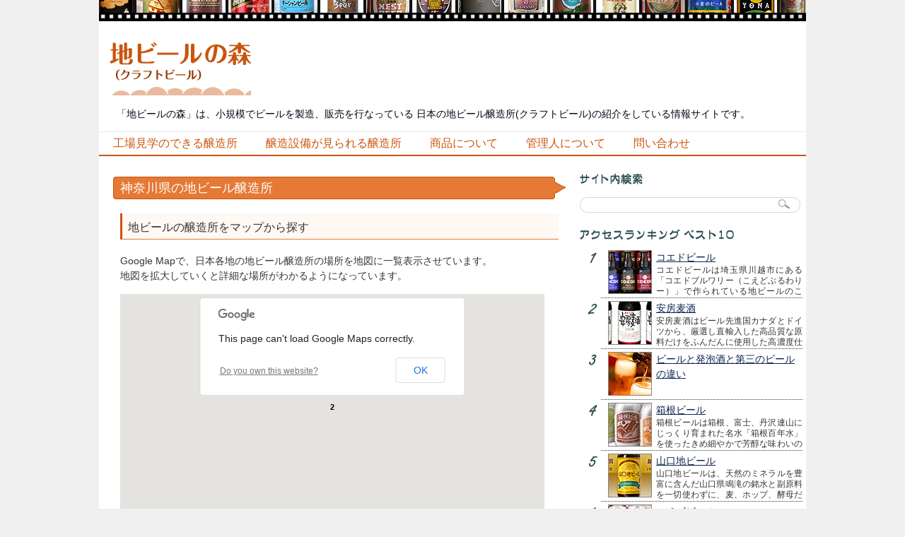

--- FILE ---
content_type: text/html; charset=UTF-8
request_url: https://craftbeer.junkword.net/kanagawa
body_size: 14570
content:
<!DOCTYPE html>
<html dir="ltr" lang="ja" prefix="og: https://ogp.me/ns#">

<head>
<meta charset="UTF-8">
<meta name="viewport" content="width=device-width">
<meta name="google-site-verification" content="dBqbaZTLbzmGyTE4E1dkIk2Xq2M0wy0j8tLZhv1ASlc" />

<link rel="profile" href="https://gmpg.org/xfn/11">
<link rel="pingback" href="https://craftbeer.junkword.net/xmlrpc.php">

<meta name="keywords" content="神奈川県,地ビール,クラフトビール,醸造所" />
<meta name="description" content="「地ビールの森」は、小規模でビールを製造、販売を行なっている 日本の地ビール醸造所の紹介をしている情報サイトです。" />
	<style>img:is([sizes="auto" i], [sizes^="auto," i]) { contain-intrinsic-size: 3000px 1500px }</style>
	
		<!-- All in One SEO 4.8.4.1 - aioseo.com -->
		<title>神奈川県 | 地ビール（クラフトビール）の森</title>
	<meta name="robots" content="max-image-preview:large" />
	<link rel="canonical" href="https://craftbeer.junkword.net/category/kanagawa" />
	<meta name="generator" content="All in One SEO (AIOSEO) 4.8.4.1" />
		<script type="application/ld+json" class="aioseo-schema">
			{"@context":"https:\/\/schema.org","@graph":[{"@type":"BreadcrumbList","@id":"https:\/\/craftbeer.junkword.net\/kanagawa#breadcrumblist","itemListElement":[{"@type":"ListItem","@id":"https:\/\/craftbeer.junkword.net#listItem","position":1,"name":"\u30db\u30fc\u30e0","item":"https:\/\/craftbeer.junkword.net","nextItem":{"@type":"ListItem","@id":"https:\/\/craftbeer.junkword.net\/category\/kanagawa#listItem","name":"\u795e\u5948\u5ddd\u770c"}},{"@type":"ListItem","@id":"https:\/\/craftbeer.junkword.net\/category\/kanagawa#listItem","position":2,"name":"\u795e\u5948\u5ddd\u770c","previousItem":{"@type":"ListItem","@id":"https:\/\/craftbeer.junkword.net#listItem","name":"\u30db\u30fc\u30e0"}}]},{"@type":"CollectionPage","@id":"https:\/\/craftbeer.junkword.net\/kanagawa#collectionpage","url":"https:\/\/craftbeer.junkword.net\/kanagawa","name":"\u795e\u5948\u5ddd\u770c | \u5730\u30d3\u30fc\u30eb\uff08\u30af\u30e9\u30d5\u30c8\u30d3\u30fc\u30eb\uff09\u306e\u68ee","inLanguage":"ja","isPartOf":{"@id":"https:\/\/craftbeer.junkword.net\/#website"},"breadcrumb":{"@id":"https:\/\/craftbeer.junkword.net\/kanagawa#breadcrumblist"}},{"@type":"Organization","@id":"https:\/\/craftbeer.junkword.net\/#organization","name":"\u5730\u30d3\u30fc\u30eb\uff08\u30af\u30e9\u30d5\u30c8\u30d3\u30fc\u30eb\uff09\u306e\u68ee","description":"\u300c\u5730\u30d3\u30fc\u30eb\u306e\u68ee\u300d\u306f\u3001\u5c0f\u898f\u6a21\u3067\u30d3\u30fc\u30eb\u3092\u88fd\u9020\u3001\u8ca9\u58f2\u3092\u884c\u306a\u3063\u3066\u3044\u308b \u65e5\u672c\u306e\u5730\u30d3\u30fc\u30eb\u91b8\u9020\u6240(\u30af\u30e9\u30d5\u30c8\u30d3\u30fc\u30eb)\u306e\u7d39\u4ecb\u3092\u3057\u3066\u3044\u308b\u60c5\u5831\u30b5\u30a4\u30c8\u3067\u3059\u3002","url":"https:\/\/craftbeer.junkword.net\/"},{"@type":"WebSite","@id":"https:\/\/craftbeer.junkword.net\/#website","url":"https:\/\/craftbeer.junkword.net\/","name":"\u5730\u30d3\u30fc\u30eb\uff08\u30af\u30e9\u30d5\u30c8\u30d3\u30fc\u30eb\uff09\u306e\u68ee","description":"\u300c\u5730\u30d3\u30fc\u30eb\u306e\u68ee\u300d\u306f\u3001\u5c0f\u898f\u6a21\u3067\u30d3\u30fc\u30eb\u3092\u88fd\u9020\u3001\u8ca9\u58f2\u3092\u884c\u306a\u3063\u3066\u3044\u308b \u65e5\u672c\u306e\u5730\u30d3\u30fc\u30eb\u91b8\u9020\u6240(\u30af\u30e9\u30d5\u30c8\u30d3\u30fc\u30eb)\u306e\u7d39\u4ecb\u3092\u3057\u3066\u3044\u308b\u60c5\u5831\u30b5\u30a4\u30c8\u3067\u3059\u3002","inLanguage":"ja","publisher":{"@id":"https:\/\/craftbeer.junkword.net\/#organization"}}]}
		</script>
		<!-- All in One SEO -->

<link rel="alternate" type="application/rss+xml" title="地ビール（クラフトビール）の森 &raquo; 神奈川県 カテゴリーのフィード" href="https://craftbeer.junkword.net/category/kanagawa/feed" />
<script type="text/javascript">
/* <![CDATA[ */
window._wpemojiSettings = {"baseUrl":"https:\/\/s.w.org\/images\/core\/emoji\/16.0.1\/72x72\/","ext":".png","svgUrl":"https:\/\/s.w.org\/images\/core\/emoji\/16.0.1\/svg\/","svgExt":".svg","source":{"concatemoji":"https:\/\/craftbeer.junkword.net\/wp-includes\/js\/wp-emoji-release.min.js?ver=6.8.3"}};
/*! This file is auto-generated */
!function(s,n){var o,i,e;function c(e){try{var t={supportTests:e,timestamp:(new Date).valueOf()};sessionStorage.setItem(o,JSON.stringify(t))}catch(e){}}function p(e,t,n){e.clearRect(0,0,e.canvas.width,e.canvas.height),e.fillText(t,0,0);var t=new Uint32Array(e.getImageData(0,0,e.canvas.width,e.canvas.height).data),a=(e.clearRect(0,0,e.canvas.width,e.canvas.height),e.fillText(n,0,0),new Uint32Array(e.getImageData(0,0,e.canvas.width,e.canvas.height).data));return t.every(function(e,t){return e===a[t]})}function u(e,t){e.clearRect(0,0,e.canvas.width,e.canvas.height),e.fillText(t,0,0);for(var n=e.getImageData(16,16,1,1),a=0;a<n.data.length;a++)if(0!==n.data[a])return!1;return!0}function f(e,t,n,a){switch(t){case"flag":return n(e,"\ud83c\udff3\ufe0f\u200d\u26a7\ufe0f","\ud83c\udff3\ufe0f\u200b\u26a7\ufe0f")?!1:!n(e,"\ud83c\udde8\ud83c\uddf6","\ud83c\udde8\u200b\ud83c\uddf6")&&!n(e,"\ud83c\udff4\udb40\udc67\udb40\udc62\udb40\udc65\udb40\udc6e\udb40\udc67\udb40\udc7f","\ud83c\udff4\u200b\udb40\udc67\u200b\udb40\udc62\u200b\udb40\udc65\u200b\udb40\udc6e\u200b\udb40\udc67\u200b\udb40\udc7f");case"emoji":return!a(e,"\ud83e\udedf")}return!1}function g(e,t,n,a){var r="undefined"!=typeof WorkerGlobalScope&&self instanceof WorkerGlobalScope?new OffscreenCanvas(300,150):s.createElement("canvas"),o=r.getContext("2d",{willReadFrequently:!0}),i=(o.textBaseline="top",o.font="600 32px Arial",{});return e.forEach(function(e){i[e]=t(o,e,n,a)}),i}function t(e){var t=s.createElement("script");t.src=e,t.defer=!0,s.head.appendChild(t)}"undefined"!=typeof Promise&&(o="wpEmojiSettingsSupports",i=["flag","emoji"],n.supports={everything:!0,everythingExceptFlag:!0},e=new Promise(function(e){s.addEventListener("DOMContentLoaded",e,{once:!0})}),new Promise(function(t){var n=function(){try{var e=JSON.parse(sessionStorage.getItem(o));if("object"==typeof e&&"number"==typeof e.timestamp&&(new Date).valueOf()<e.timestamp+604800&&"object"==typeof e.supportTests)return e.supportTests}catch(e){}return null}();if(!n){if("undefined"!=typeof Worker&&"undefined"!=typeof OffscreenCanvas&&"undefined"!=typeof URL&&URL.createObjectURL&&"undefined"!=typeof Blob)try{var e="postMessage("+g.toString()+"("+[JSON.stringify(i),f.toString(),p.toString(),u.toString()].join(",")+"));",a=new Blob([e],{type:"text/javascript"}),r=new Worker(URL.createObjectURL(a),{name:"wpTestEmojiSupports"});return void(r.onmessage=function(e){c(n=e.data),r.terminate(),t(n)})}catch(e){}c(n=g(i,f,p,u))}t(n)}).then(function(e){for(var t in e)n.supports[t]=e[t],n.supports.everything=n.supports.everything&&n.supports[t],"flag"!==t&&(n.supports.everythingExceptFlag=n.supports.everythingExceptFlag&&n.supports[t]);n.supports.everythingExceptFlag=n.supports.everythingExceptFlag&&!n.supports.flag,n.DOMReady=!1,n.readyCallback=function(){n.DOMReady=!0}}).then(function(){return e}).then(function(){var e;n.supports.everything||(n.readyCallback(),(e=n.source||{}).concatemoji?t(e.concatemoji):e.wpemoji&&e.twemoji&&(t(e.twemoji),t(e.wpemoji)))}))}((window,document),window._wpemojiSettings);
/* ]]> */
</script>
<style id='wp-emoji-styles-inline-css' type='text/css'>

	img.wp-smiley, img.emoji {
		display: inline !important;
		border: none !important;
		box-shadow: none !important;
		height: 1em !important;
		width: 1em !important;
		margin: 0 0.07em !important;
		vertical-align: -0.1em !important;
		background: none !important;
		padding: 0 !important;
	}
</style>
<link rel='stylesheet' id='wp-block-library-css' href='https://craftbeer.junkword.net/wp-includes/css/dist/block-library/style.min.css?ver=6.8.3' type='text/css' media='all' />
<style id='classic-theme-styles-inline-css' type='text/css'>
/*! This file is auto-generated */
.wp-block-button__link{color:#fff;background-color:#32373c;border-radius:9999px;box-shadow:none;text-decoration:none;padding:calc(.667em + 2px) calc(1.333em + 2px);font-size:1.125em}.wp-block-file__button{background:#32373c;color:#fff;text-decoration:none}
</style>
<style id='global-styles-inline-css' type='text/css'>
:root{--wp--preset--aspect-ratio--square: 1;--wp--preset--aspect-ratio--4-3: 4/3;--wp--preset--aspect-ratio--3-4: 3/4;--wp--preset--aspect-ratio--3-2: 3/2;--wp--preset--aspect-ratio--2-3: 2/3;--wp--preset--aspect-ratio--16-9: 16/9;--wp--preset--aspect-ratio--9-16: 9/16;--wp--preset--color--black: #000000;--wp--preset--color--cyan-bluish-gray: #abb8c3;--wp--preset--color--white: #ffffff;--wp--preset--color--pale-pink: #f78da7;--wp--preset--color--vivid-red: #cf2e2e;--wp--preset--color--luminous-vivid-orange: #ff6900;--wp--preset--color--luminous-vivid-amber: #fcb900;--wp--preset--color--light-green-cyan: #7bdcb5;--wp--preset--color--vivid-green-cyan: #00d084;--wp--preset--color--pale-cyan-blue: #8ed1fc;--wp--preset--color--vivid-cyan-blue: #0693e3;--wp--preset--color--vivid-purple: #9b51e0;--wp--preset--gradient--vivid-cyan-blue-to-vivid-purple: linear-gradient(135deg,rgba(6,147,227,1) 0%,rgb(155,81,224) 100%);--wp--preset--gradient--light-green-cyan-to-vivid-green-cyan: linear-gradient(135deg,rgb(122,220,180) 0%,rgb(0,208,130) 100%);--wp--preset--gradient--luminous-vivid-amber-to-luminous-vivid-orange: linear-gradient(135deg,rgba(252,185,0,1) 0%,rgba(255,105,0,1) 100%);--wp--preset--gradient--luminous-vivid-orange-to-vivid-red: linear-gradient(135deg,rgba(255,105,0,1) 0%,rgb(207,46,46) 100%);--wp--preset--gradient--very-light-gray-to-cyan-bluish-gray: linear-gradient(135deg,rgb(238,238,238) 0%,rgb(169,184,195) 100%);--wp--preset--gradient--cool-to-warm-spectrum: linear-gradient(135deg,rgb(74,234,220) 0%,rgb(151,120,209) 20%,rgb(207,42,186) 40%,rgb(238,44,130) 60%,rgb(251,105,98) 80%,rgb(254,248,76) 100%);--wp--preset--gradient--blush-light-purple: linear-gradient(135deg,rgb(255,206,236) 0%,rgb(152,150,240) 100%);--wp--preset--gradient--blush-bordeaux: linear-gradient(135deg,rgb(254,205,165) 0%,rgb(254,45,45) 50%,rgb(107,0,62) 100%);--wp--preset--gradient--luminous-dusk: linear-gradient(135deg,rgb(255,203,112) 0%,rgb(199,81,192) 50%,rgb(65,88,208) 100%);--wp--preset--gradient--pale-ocean: linear-gradient(135deg,rgb(255,245,203) 0%,rgb(182,227,212) 50%,rgb(51,167,181) 100%);--wp--preset--gradient--electric-grass: linear-gradient(135deg,rgb(202,248,128) 0%,rgb(113,206,126) 100%);--wp--preset--gradient--midnight: linear-gradient(135deg,rgb(2,3,129) 0%,rgb(40,116,252) 100%);--wp--preset--font-size--small: 13px;--wp--preset--font-size--medium: 20px;--wp--preset--font-size--large: 36px;--wp--preset--font-size--x-large: 42px;--wp--preset--spacing--20: 0.44rem;--wp--preset--spacing--30: 0.67rem;--wp--preset--spacing--40: 1rem;--wp--preset--spacing--50: 1.5rem;--wp--preset--spacing--60: 2.25rem;--wp--preset--spacing--70: 3.38rem;--wp--preset--spacing--80: 5.06rem;--wp--preset--shadow--natural: 6px 6px 9px rgba(0, 0, 0, 0.2);--wp--preset--shadow--deep: 12px 12px 50px rgba(0, 0, 0, 0.4);--wp--preset--shadow--sharp: 6px 6px 0px rgba(0, 0, 0, 0.2);--wp--preset--shadow--outlined: 6px 6px 0px -3px rgba(255, 255, 255, 1), 6px 6px rgba(0, 0, 0, 1);--wp--preset--shadow--crisp: 6px 6px 0px rgba(0, 0, 0, 1);}:where(.is-layout-flex){gap: 0.5em;}:where(.is-layout-grid){gap: 0.5em;}body .is-layout-flex{display: flex;}.is-layout-flex{flex-wrap: wrap;align-items: center;}.is-layout-flex > :is(*, div){margin: 0;}body .is-layout-grid{display: grid;}.is-layout-grid > :is(*, div){margin: 0;}:where(.wp-block-columns.is-layout-flex){gap: 2em;}:where(.wp-block-columns.is-layout-grid){gap: 2em;}:where(.wp-block-post-template.is-layout-flex){gap: 1.25em;}:where(.wp-block-post-template.is-layout-grid){gap: 1.25em;}.has-black-color{color: var(--wp--preset--color--black) !important;}.has-cyan-bluish-gray-color{color: var(--wp--preset--color--cyan-bluish-gray) !important;}.has-white-color{color: var(--wp--preset--color--white) !important;}.has-pale-pink-color{color: var(--wp--preset--color--pale-pink) !important;}.has-vivid-red-color{color: var(--wp--preset--color--vivid-red) !important;}.has-luminous-vivid-orange-color{color: var(--wp--preset--color--luminous-vivid-orange) !important;}.has-luminous-vivid-amber-color{color: var(--wp--preset--color--luminous-vivid-amber) !important;}.has-light-green-cyan-color{color: var(--wp--preset--color--light-green-cyan) !important;}.has-vivid-green-cyan-color{color: var(--wp--preset--color--vivid-green-cyan) !important;}.has-pale-cyan-blue-color{color: var(--wp--preset--color--pale-cyan-blue) !important;}.has-vivid-cyan-blue-color{color: var(--wp--preset--color--vivid-cyan-blue) !important;}.has-vivid-purple-color{color: var(--wp--preset--color--vivid-purple) !important;}.has-black-background-color{background-color: var(--wp--preset--color--black) !important;}.has-cyan-bluish-gray-background-color{background-color: var(--wp--preset--color--cyan-bluish-gray) !important;}.has-white-background-color{background-color: var(--wp--preset--color--white) !important;}.has-pale-pink-background-color{background-color: var(--wp--preset--color--pale-pink) !important;}.has-vivid-red-background-color{background-color: var(--wp--preset--color--vivid-red) !important;}.has-luminous-vivid-orange-background-color{background-color: var(--wp--preset--color--luminous-vivid-orange) !important;}.has-luminous-vivid-amber-background-color{background-color: var(--wp--preset--color--luminous-vivid-amber) !important;}.has-light-green-cyan-background-color{background-color: var(--wp--preset--color--light-green-cyan) !important;}.has-vivid-green-cyan-background-color{background-color: var(--wp--preset--color--vivid-green-cyan) !important;}.has-pale-cyan-blue-background-color{background-color: var(--wp--preset--color--pale-cyan-blue) !important;}.has-vivid-cyan-blue-background-color{background-color: var(--wp--preset--color--vivid-cyan-blue) !important;}.has-vivid-purple-background-color{background-color: var(--wp--preset--color--vivid-purple) !important;}.has-black-border-color{border-color: var(--wp--preset--color--black) !important;}.has-cyan-bluish-gray-border-color{border-color: var(--wp--preset--color--cyan-bluish-gray) !important;}.has-white-border-color{border-color: var(--wp--preset--color--white) !important;}.has-pale-pink-border-color{border-color: var(--wp--preset--color--pale-pink) !important;}.has-vivid-red-border-color{border-color: var(--wp--preset--color--vivid-red) !important;}.has-luminous-vivid-orange-border-color{border-color: var(--wp--preset--color--luminous-vivid-orange) !important;}.has-luminous-vivid-amber-border-color{border-color: var(--wp--preset--color--luminous-vivid-amber) !important;}.has-light-green-cyan-border-color{border-color: var(--wp--preset--color--light-green-cyan) !important;}.has-vivid-green-cyan-border-color{border-color: var(--wp--preset--color--vivid-green-cyan) !important;}.has-pale-cyan-blue-border-color{border-color: var(--wp--preset--color--pale-cyan-blue) !important;}.has-vivid-cyan-blue-border-color{border-color: var(--wp--preset--color--vivid-cyan-blue) !important;}.has-vivid-purple-border-color{border-color: var(--wp--preset--color--vivid-purple) !important;}.has-vivid-cyan-blue-to-vivid-purple-gradient-background{background: var(--wp--preset--gradient--vivid-cyan-blue-to-vivid-purple) !important;}.has-light-green-cyan-to-vivid-green-cyan-gradient-background{background: var(--wp--preset--gradient--light-green-cyan-to-vivid-green-cyan) !important;}.has-luminous-vivid-amber-to-luminous-vivid-orange-gradient-background{background: var(--wp--preset--gradient--luminous-vivid-amber-to-luminous-vivid-orange) !important;}.has-luminous-vivid-orange-to-vivid-red-gradient-background{background: var(--wp--preset--gradient--luminous-vivid-orange-to-vivid-red) !important;}.has-very-light-gray-to-cyan-bluish-gray-gradient-background{background: var(--wp--preset--gradient--very-light-gray-to-cyan-bluish-gray) !important;}.has-cool-to-warm-spectrum-gradient-background{background: var(--wp--preset--gradient--cool-to-warm-spectrum) !important;}.has-blush-light-purple-gradient-background{background: var(--wp--preset--gradient--blush-light-purple) !important;}.has-blush-bordeaux-gradient-background{background: var(--wp--preset--gradient--blush-bordeaux) !important;}.has-luminous-dusk-gradient-background{background: var(--wp--preset--gradient--luminous-dusk) !important;}.has-pale-ocean-gradient-background{background: var(--wp--preset--gradient--pale-ocean) !important;}.has-electric-grass-gradient-background{background: var(--wp--preset--gradient--electric-grass) !important;}.has-midnight-gradient-background{background: var(--wp--preset--gradient--midnight) !important;}.has-small-font-size{font-size: var(--wp--preset--font-size--small) !important;}.has-medium-font-size{font-size: var(--wp--preset--font-size--medium) !important;}.has-large-font-size{font-size: var(--wp--preset--font-size--large) !important;}.has-x-large-font-size{font-size: var(--wp--preset--font-size--x-large) !important;}
:where(.wp-block-post-template.is-layout-flex){gap: 1.25em;}:where(.wp-block-post-template.is-layout-grid){gap: 1.25em;}
:where(.wp-block-columns.is-layout-flex){gap: 2em;}:where(.wp-block-columns.is-layout-grid){gap: 2em;}
:root :where(.wp-block-pullquote){font-size: 1.5em;line-height: 1.6;}
</style>
<link rel='stylesheet' id='contact-form-7-css' href='https://craftbeer.junkword.net/wp-content/plugins/contact-form-7/includes/css/styles.css?ver=6.1' type='text/css' media='all' />
<link rel='stylesheet' id='wp-postratings-css' href='https://craftbeer.junkword.net/wp-content/plugins/wp-postratings/css/postratings-css.css?ver=1.91.2' type='text/css' media='all' />
<style id='akismet-widget-style-inline-css' type='text/css'>

			.a-stats {
				--akismet-color-mid-green: #357b49;
				--akismet-color-white: #fff;
				--akismet-color-light-grey: #f6f7f7;

				max-width: 350px;
				width: auto;
			}

			.a-stats * {
				all: unset;
				box-sizing: border-box;
			}

			.a-stats strong {
				font-weight: 600;
			}

			.a-stats a.a-stats__link,
			.a-stats a.a-stats__link:visited,
			.a-stats a.a-stats__link:active {
				background: var(--akismet-color-mid-green);
				border: none;
				box-shadow: none;
				border-radius: 8px;
				color: var(--akismet-color-white);
				cursor: pointer;
				display: block;
				font-family: -apple-system, BlinkMacSystemFont, 'Segoe UI', 'Roboto', 'Oxygen-Sans', 'Ubuntu', 'Cantarell', 'Helvetica Neue', sans-serif;
				font-weight: 500;
				padding: 12px;
				text-align: center;
				text-decoration: none;
				transition: all 0.2s ease;
			}

			/* Extra specificity to deal with TwentyTwentyOne focus style */
			.widget .a-stats a.a-stats__link:focus {
				background: var(--akismet-color-mid-green);
				color: var(--akismet-color-white);
				text-decoration: none;
			}

			.a-stats a.a-stats__link:hover {
				filter: brightness(110%);
				box-shadow: 0 4px 12px rgba(0, 0, 0, 0.06), 0 0 2px rgba(0, 0, 0, 0.16);
			}

			.a-stats .count {
				color: var(--akismet-color-white);
				display: block;
				font-size: 1.5em;
				line-height: 1.4;
				padding: 0 13px;
				white-space: nowrap;
			}
		
</style>
<link rel='stylesheet' id='wp-pagenavi-css' href='https://craftbeer.junkword.net/wp-content/plugins/wp-pagenavi/pagenavi-css.css?ver=2.70' type='text/css' media='all' />
<script type="text/javascript" src="https://craftbeer.junkword.net/wp-includes/js/jquery/jquery.min.js?ver=3.7.1" id="jquery-core-js"></script>
<script type="text/javascript" src="https://craftbeer.junkword.net/wp-includes/js/jquery/jquery-migrate.min.js?ver=3.4.1" id="jquery-migrate-js"></script>
<link rel="https://api.w.org/" href="https://craftbeer.junkword.net/wp-json/" /><link rel="alternate" title="JSON" type="application/json" href="https://craftbeer.junkword.net/wp-json/wp/v2/categories/85" /><link rel="EditURI" type="application/rsd+xml" title="RSD" href="https://craftbeer.junkword.net/xmlrpc.php?rsd" />
<script type="text/javascript">
	window._se_plugin_version = '8.1.9';
</script>
<script type="text/javascript">

  var _gaq = _gaq || [];
  _gaq.push(['_setAccount', 'UA-6237925-18']);
  _gaq.push(['_trackPageview']);

  (function() {
    var ga = document.createElement('script'); ga.type = 'text/javascript'; ga.async = true;
    ga.src = ('https:' == document.location.protocol ? 'https://ssl' : 'http://www') + '.google-analytics.com/ga.js';
    var s = document.getElementsByTagName('script')[0]; s.parentNode.insertBefore(ga, s);
  })();

</script><link rel="Shortcut Icon" type="image/x-icon" href="//craftbeer.junkword.net/wp-content/uploads/2011/11/favicon.png" />

<!-- BEGIN: WP Social Bookmarking Light HEAD --><script>
    (function (d, s, id) {
        var js, fjs = d.getElementsByTagName(s)[0];
        if (d.getElementById(id)) return;
        js = d.createElement(s);
        js.id = id;
        js.src = "//connect.facebook.net/ja_JP/sdk.js#xfbml=1&version=v2.7";
        fjs.parentNode.insertBefore(js, fjs);
    }(document, 'script', 'facebook-jssdk'));
</script>
<style type="text/css">.wp_social_bookmarking_light{
    border: 0 !important;
    padding: 0 !important;
    margin: 0 !important;
}
.wp_social_bookmarking_light div{
    float: left !important;
    border: 0 !important;
    padding: 0 !important;
    margin: 0 5px 0px 0 !important;
    height: 23px !important;
    text-indent: 0 !important;
}
.wp_social_bookmarking_light img{
    border: 0 !important;
    padding: 0;
    margin: 0;
    vertical-align: top !important;
}
.wp_social_bookmarking_light_clear{
    clear: both !important;
}
.wsbl_twitter{
    width: 100px;
}
</style>
<!-- END: WP Social Bookmarking Light HEAD -->
<style type="text/css">.broken_link, a.broken_link {
	text-decoration: line-through;
}</style>
<meta name="Description" content="<p>「白山わくわくビール」は、原材料であるビール麦に休耕田を利用して栽培した地元産の二条大麦を100％使用を目指しております。</p>" />
<!--[if lt IE 9]>
<script src="https://html5shim.googlecode.com/svn/trunk/html5.js"></script>
<![endif]-->

<link rel="stylesheet" type="text/css" media="all" href="https://craftbeer.junkword.net/wp-content/themes/craftbeer_2013/style.css" />
<script type="text/javascript" src="https://craftbeer.junkword.net/wp-content/themes/craftbeer_2013/js/common.js"></script>
<script type="text/javascript" src="https://craftbeer.junkword.net/wp-content/themes/craftbeer_2013/js/markerclusterer_compiled.js"></script>
<script type="text/javascript" src="https://maps.google.com/maps/api/js?sensor=false"></script>

<meta property="og:title" content="白山わくわくビール" />
<meta property="og:site_name" content="地ビールの森" />
<meta property="og:description" content="<p>「白山わくわくビール」は、原材料であるビール麦に休耕田を利用して栽培した地元産の二条大麦を100％使用を目指しております。</p>" />
<meta property="og:type" content="blog" />
<meta property="og:url" content="https://craftbeer.junkword.net/kanagawa/hakusan.php" />
<meta property="og:image" content="https://craftbeer.junkword.net/img/ogp.jpg" />
<meta property="fb:admins" content="100001806453790" />
<meta property="fb:app_id" content="293695437435862" />
</head>
<body data-rsssl=1 class="archive category category-kanagawa category-85 wp-theme-craftbeer_2013">
<div id="fb-root"></div>
<script>(function(d, s, id) {
  var js, fjs = d.getElementsByTagName(s)[0];
  if (d.getElementById(id)) return;
  js = d.createElement(s); js.id = id;
  js.src = "//connect.facebook.net/ja_JP/all.js#xfbml=1&appId=293695437435862";
  fjs.parentNode.insertBefore(js, fjs);
}(document, 'script', 'facebook-jssdk'));</script>

<div id="content"><!--start content-->
<header id="top">
<div id="title"><a href="https://craftbeer.junkword.net/"><img src="https://craftbeer.junkword.net/wp-content/themes/craftbeer_2013/images/title.png" width="200" height="90" alt="地ビール（クラフトビール）の森" title="地ビール（クラフトビール）の森" /></a></div><div id="top_google"><script type="text/javascript"><!--
google_ad_client = "ca-pub-2639334910421803";
/* 地ビール ヘッド */
google_ad_slot = "4673354800";
google_ad_width = 728;
google_ad_height = 90;
//-->
</script>
<script type="text/javascript"
src="//pagead2.googlesyndication.com/pagead/show_ads.js">
</script></div>
<div id="caption">「地ビールの森」は、小規模でビールを製造、販売を行なっている 日本の地ビール醸造所(クラフトビール)の紹介をしている情報サイトです。</div>

<nav id="globalnavi" role="navigation">
<div class="menu"><ul><li itemscope itemtype="http://schema.org/Article"><a itemprop="url" href="https://craftbeer.junkword.net/observe.php">工場見学のできる醸造所</a></li><li itemscope itemtype="http://schema.org/Article"><a itemprop="url" href="https://craftbeer.junkword.net/plant.php">醸造設備が見られる醸造所</a></li><li itemscope itemtype="http://sachema.org/Article"><a itemprop="url" href="https://craftbeer.junkword.net/merchandise.php">商品について</a></li><li itemscope itemtype="http://schema.org/Article"><a itemprop="url" href="https://craftbeer.junkword.net/about.php">管理人について</a></li><li itemscope itemtype="http://schema.org/Article"><a itemprop="url" href="https://craftbeer.junkword.net/inquiry.php">問い合わせ</a></li></ul></div>
</nav><!-- #globalnavi -->
</header><main>
<nav class="breadcrumb">
</nav>


<article id="archive">
<section><h1 id="archive-title">神奈川県の地ビール醸造所</h1></section>

<section id="archive-map">
<p id="archive-map">地ビールの醸造所をマップから探す</p>

<p>Google Mapで、日本各地の地ビール醸造所の場所を地図に一覧表示させています。<br />
地図を拡大していくと詳細な場所がわかるようになっています。</p>

<div id="map" style="width: 600px; height: 320px;"></div>
<script type="text/javascript">
    google.maps.event.addDomListener(window, 'load', function() {
        var mapdiv = document.getElementById( 'map' );
        var myOptions = {
            zoom: 10,
            center: new google.maps.LatLng( 37.33723,137.258432 ),
            mapTypeId: google.maps.MapTypeId.ROADMAP,
            scaleControl: true
        };
        var map = new google.maps.Map( mapdiv, myOptions );
 
        var marker = [];
        var infowindow = [];

          marker[0] = new google.maps.Marker({
            icon: 'http://maps.google.co.jp/mapfiles/ms/icons/blue-pushpin.png',
            position: new google.maps.LatLng( 37.33723,137.258432 ),
            map: map,
            title: '白山わくわくビール'
        });
        infowindow[0] = new google.maps.InfoWindow({
            content: '<a href="https://craftbeer.junkword.net/kanagawa/hakusan.php">白山わくわくビール</a>',
            size: new google.maps.Size( 50, 30 )
        });
        google.maps.event.addListener( marker[0], 'click', function() {
            infowindow[0].open( map, marker[0] );
        });
          marker[1] = new google.maps.Marker({
            icon: 'http://maps.google.co.jp/mapfiles/ms/icons/blue-pushpin.png',
            position: new google.maps.LatLng( 36.332781,136.41391 ),
            map: map,
            title: '加賀ビール館（猪苗代地ビール）'
        });
        infowindow[1] = new google.maps.InfoWindow({
            content: '<a href="https://craftbeer.junkword.net/kanagawa/kaga.php">加賀ビール館（猪苗代地ビール）</a>',
            size: new google.maps.Size( 50, 30 )
        });
        google.maps.event.addListener( marker[1], 'click', function() {
            infowindow[1].open( map, marker[1] );
        });
          marker[2] = new google.maps.Marker({
            icon: 'http://maps.google.co.jp/mapfiles/ms/icons/blue-pushpin.png',
            position: new google.maps.LatLng( 37.33723,137.258432 ),
            map: map,
            title: '奥能登ビール'
        });
        infowindow[2] = new google.maps.InfoWindow({
            content: '<a href="https://craftbeer.junkword.net/kanagawa/nihonkai-club.php">奥能登ビール</a>',
            size: new google.maps.Size( 50, 30 )
        });
        google.maps.event.addListener( marker[2], 'click', function() {
            infowindow[2].open( map, marker[2] );
        });
        var markerCluster = new MarkerClusterer( map, marker );
    });
</script>
</section>

<section id="archive-list">
<div class="categorybox">
<h2 class="entry-title">醸造所名：<a href="https://craftbeer.junkword.net/kanagawa/hakusan.php" rel="bookmark">白山わくわくビール</a></h2>
<div class="entry-summary">
<img width="60" height="60" src="https://craftbeer.junkword.net/wp-content/uploads/2010/06/hakkaisan.jpg" class="icon wp-post-image" alt="" decoding="async" loading="lazy" />				
<p>「白山わくわくビール」は、原材料であるビール麦に休耕田を利用して栽培した地元産の二条大麦を100％使用を目指しております。</p><div id="post-ratings-127" class="post-ratings" data-nonce="3c9c83496b"><img id="rating_127_1" src="https://craftbeer.junkword.net/wp-content/plugins/wp-postratings/images/stars/rating_on.gif" alt="1つ星" title="1つ星" onmouseover="current_rating(127, 1, '1つ星');" onmouseout="ratings_off(3.8, 4, 0);" onclick="rate_post();" onkeypress="rate_post();" style="cursor: pointer; border: 0px;" /><img id="rating_127_2" src="https://craftbeer.junkword.net/wp-content/plugins/wp-postratings/images/stars/rating_on.gif" alt="2つ星" title="2つ星" onmouseover="current_rating(127, 2, '2つ星');" onmouseout="ratings_off(3.8, 4, 0);" onclick="rate_post();" onkeypress="rate_post();" style="cursor: pointer; border: 0px;" /><img id="rating_127_3" src="https://craftbeer.junkword.net/wp-content/plugins/wp-postratings/images/stars/rating_on.gif" alt="3つ星" title="3つ星" onmouseover="current_rating(127, 3, '3つ星');" onmouseout="ratings_off(3.8, 4, 0);" onclick="rate_post();" onkeypress="rate_post();" style="cursor: pointer; border: 0px;" /><img id="rating_127_4" src="https://craftbeer.junkword.net/wp-content/plugins/wp-postratings/images/stars/rating_half.gif" alt="4つ星" title="4つ星" onmouseover="current_rating(127, 4, '4つ星');" onmouseout="ratings_off(3.8, 4, 0);" onclick="rate_post();" onkeypress="rate_post();" style="cursor: pointer; border: 0px;" /><img id="rating_127_5" src="https://craftbeer.junkword.net/wp-content/plugins/wp-postratings/images/stars/rating_off.gif" alt="5つ星" title="5つ星" onmouseover="current_rating(127, 5, '5つ星');" onmouseout="ratings_off(3.8, 4, 0);" onclick="rate_post();" onkeypress="rate_post();" style="cursor: pointer; border: 0px;" /> (<strong>4</strong> 投票, 平均値/最大値: <strong>3.75</strong> / 5)<br /><span class="post-ratings-text" id="ratings_127_text"></span></div><div id="post-ratings-127-loading" class="post-ratings-loading"><img src="https://craftbeer.junkword.net/wp-content/plugins/wp-postratings/images/loading.gif" width="16" height="16" class="post-ratings-image" />読み込み中...</div><p>（５段階の口コミ評価です。星を選択することで評価できます。皆様の口コミ評価をお待ちしています！）
</p>
</div><!-- .entry-summary -->
</div><!-- end  categorybox-->
<div class="categorybox">
<h2 class="entry-title">醸造所名：<a href="https://craftbeer.junkword.net/kanagawa/kaga.php" rel="bookmark">加賀ビール館（猪苗代地ビール）</a></h2>
<div class="entry-summary">
<img width="60" height="60" src="https://craftbeer.junkword.net/wp-content/uploads/2010/06/inawashiro.jpg" class="icon wp-post-image" alt="" decoding="async" loading="lazy" />				
<p>加賀ビール館の地ビールは本場ドイツの「ビール純粋令」に基づいて副原料を一切使わず、ドイツ・フランケン地方のモルト、ホレダウ地方のホップ、酵母だけで作られた正真正銘の生ビールで、深みのある味わいが特徴です。</p><div id="post-ratings-126" class="post-ratings" data-nonce="d7b3611660"><img id="rating_126_1" src="https://craftbeer.junkword.net/wp-content/plugins/wp-postratings/images/stars/rating_on.gif" alt="1つ星" title="1つ星" onmouseover="current_rating(126, 1, '1つ星');" onmouseout="ratings_off(3.2, 0, 0);" onclick="rate_post();" onkeypress="rate_post();" style="cursor: pointer; border: 0px;" /><img id="rating_126_2" src="https://craftbeer.junkword.net/wp-content/plugins/wp-postratings/images/stars/rating_on.gif" alt="2つ星" title="2つ星" onmouseover="current_rating(126, 2, '2つ星');" onmouseout="ratings_off(3.2, 0, 0);" onclick="rate_post();" onkeypress="rate_post();" style="cursor: pointer; border: 0px;" /><img id="rating_126_3" src="https://craftbeer.junkword.net/wp-content/plugins/wp-postratings/images/stars/rating_on.gif" alt="3つ星" title="3つ星" onmouseover="current_rating(126, 3, '3つ星');" onmouseout="ratings_off(3.2, 0, 0);" onclick="rate_post();" onkeypress="rate_post();" style="cursor: pointer; border: 0px;" /><img id="rating_126_4" src="https://craftbeer.junkword.net/wp-content/plugins/wp-postratings/images/stars/rating_off.gif" alt="4つ星" title="4つ星" onmouseover="current_rating(126, 4, '4つ星');" onmouseout="ratings_off(3.2, 0, 0);" onclick="rate_post();" onkeypress="rate_post();" style="cursor: pointer; border: 0px;" /><img id="rating_126_5" src="https://craftbeer.junkword.net/wp-content/plugins/wp-postratings/images/stars/rating_off.gif" alt="5つ星" title="5つ星" onmouseover="current_rating(126, 5, '5つ星');" onmouseout="ratings_off(3.2, 0, 0);" onclick="rate_post();" onkeypress="rate_post();" style="cursor: pointer; border: 0px;" /> (<strong>5</strong> 投票, 平均値/最大値: <strong>3.20</strong> / 5)<br /><span class="post-ratings-text" id="ratings_126_text"></span></div><div id="post-ratings-126-loading" class="post-ratings-loading"><img src="https://craftbeer.junkword.net/wp-content/plugins/wp-postratings/images/loading.gif" width="16" height="16" class="post-ratings-image" />読み込み中...</div><p>（５段階の口コミ評価です。星を選択することで評価できます。皆様の口コミ評価をお待ちしています！）
</p>
</div><!-- .entry-summary -->
</div><!-- end  categorybox-->
<div class="categorybox">
<h2 class="entry-title">醸造所名：<a href="https://craftbeer.junkword.net/kanagawa/nihonkai-club.php" rel="bookmark">奥能登ビール</a></h2>
<div class="entry-summary">
<img width="60" height="60" src="https://craftbeer.junkword.net/wp-content/uploads/2010/06/nihonkai-club.jpg" class="icon wp-post-image" alt="" decoding="async" loading="lazy" />				
<p>かつて能登の大空を羽ばたいていた朱鷺のような、世界に誇れる美味しい地ビールをお届けします。</p><div id="post-ratings-125" class="post-ratings" data-nonce="568b57e195"><img id="rating_125_1" src="https://craftbeer.junkword.net/wp-content/plugins/wp-postratings/images/stars/rating_off.gif" alt="1つ星" title="1つ星" onmouseover="current_rating(125, 1, '1つ星');" onmouseout="ratings_off(0, 0, 0);" onclick="rate_post();" onkeypress="rate_post();" style="cursor: pointer; border: 0px;" /><img id="rating_125_2" src="https://craftbeer.junkword.net/wp-content/plugins/wp-postratings/images/stars/rating_off.gif" alt="2つ星" title="2つ星" onmouseover="current_rating(125, 2, '2つ星');" onmouseout="ratings_off(0, 0, 0);" onclick="rate_post();" onkeypress="rate_post();" style="cursor: pointer; border: 0px;" /><img id="rating_125_3" src="https://craftbeer.junkword.net/wp-content/plugins/wp-postratings/images/stars/rating_off.gif" alt="3つ星" title="3つ星" onmouseover="current_rating(125, 3, '3つ星');" onmouseout="ratings_off(0, 0, 0);" onclick="rate_post();" onkeypress="rate_post();" style="cursor: pointer; border: 0px;" /><img id="rating_125_4" src="https://craftbeer.junkword.net/wp-content/plugins/wp-postratings/images/stars/rating_off.gif" alt="4つ星" title="4つ星" onmouseover="current_rating(125, 4, '4つ星');" onmouseout="ratings_off(0, 0, 0);" onclick="rate_post();" onkeypress="rate_post();" style="cursor: pointer; border: 0px;" /><img id="rating_125_5" src="https://craftbeer.junkword.net/wp-content/plugins/wp-postratings/images/stars/rating_off.gif" alt="5つ星" title="5つ星" onmouseover="current_rating(125, 5, '5つ星');" onmouseout="ratings_off(0, 0, 0);" onclick="rate_post();" onkeypress="rate_post();" style="cursor: pointer; border: 0px;" /> (まだ評価されていません)<br /><span class="post-ratings-text" id="ratings_125_text"></span></div><div id="post-ratings-125-loading" class="post-ratings-loading"><img src="https://craftbeer.junkword.net/wp-content/plugins/wp-postratings/images/loading.gif" width="16" height="16" class="post-ratings-image" />読み込み中...</div><p>（５段階の口コミ評価です。星を選択することで評価できます。皆様の口コミ評価をお待ちしています！）
</p>
</div><!-- .entry-summary -->
</div><!-- end  categorybox-->

</section>
</article><!--end map-->
</main>
<aside id="menu">

<dl id="search">
<dt><img src="https://craftbeer.junkword.net/wp-content/themes/craftbeer_2013/images/search_title.png" width="89" height="16" alt="サイト内検索" /></dt>
<dd>
<!--start search-->
<div class="search">
<form name="searchform" id="searchform" method="get" action="#">
<input name="s" id="s" value="" type="text" />
<input type="image" src="https://craftbeer.junkword.net/wp-content/themes/craftbeer_2013/images/btn4.gif" alt="検索" name="searchBtn" id="searchBtn" />
</form>
</div>
</dd>
</dl>

<dl id="access">
<dt><img src="https://craftbeer.junkword.net/wp-content/themes/craftbeer_2013/images/access_title.png" width="218" height="16" alt="アクセスランキング ベスト10" /></dt>
<dd>
<ol class="ranking">
<li><a href="https://craftbeer.junkword.net/oita/coedo.php" title="コエドビール"><img width="60" height="60" src="https://craftbeer.junkword.net/wp-content/uploads/2010/06/coedo.jpg" class="icon wp-post-image" alt="" decoding="async" loading="lazy" /></a><a href="https://craftbeer.junkword.net/oita/coedo.php" title="コエドビール">コエドビール</a><p>コエドビールは埼玉県川越市にある「コエドブルワリー（こえどぶるわりー）」で作られている地ビールのこと。</p>
<p>コエドとは小江戸のことで、川越が江戸時代に江戸の台所として栄えていたため、「江戸のように栄えた町」「江戸時代を感じさせる町」の意味をこめて小江戸と呼ばれています。</p></li>

<li><a href="https://craftbeer.junkword.net/wakayama/awa.php" title="安房麦酒"><img width="60" height="60" src="https://craftbeer.junkword.net/wp-content/uploads/2010/06/awa.jpg" class="icon wp-post-image" alt="" decoding="async" loading="lazy" /></a><a href="https://craftbeer.junkword.net/wakayama/awa.php" title="安房麦酒">安房麦酒</a><p>安房麦酒はビール先進国カナダとドイツから、厳選し直輸入した高品質な原料だけをふんだんに使用した高濃度仕込みの贅沢なビールです。</p>
<p>良質の有機栽培モルトから抽出された高濃度の麦汁に、香り高いホップとそれぞれのテイストに合わせて選び抜かれた酵母をいれて、最新の設備で細心の注意をはらって丁寧に丁寧に愛情を込めて仕込みました。</p></li>

<li><a href="https://craftbeer.junkword.net/review/craftbeer-10.php" title="ビールと発泡酒と第三のビールの違い"><img width="60" height="60" src="https://craftbeer.junkword.net/wp-content/uploads/2013/09/PP_bear500.jpg" class="icon wp-post-image" alt="" decoding="async" loading="lazy" /></a><a href="https://craftbeer.junkword.net/review/craftbeer-10.php" title="ビールと発泡酒と第三のビールの違い">ビールと発泡酒と第三のビールの違い</a></li>

<li><a href="https://craftbeer.junkword.net/fukui/hakone.php" title="箱根ビール"><img width="60" height="60" src="https://craftbeer.junkword.net/wp-content/uploads/2010/06/hakone.jpg" class="icon wp-post-image" alt="" decoding="async" loading="lazy" /></a><a href="https://craftbeer.junkword.net/fukui/hakone.php" title="箱根ビール">箱根ビール</a><p>箱根ビールは箱根、富士、丹沢連山にじっくり育まれた名水「箱根百年水」を使ったきめ細やかで芳醇な味わいの地ビールです。</p></li>

<li><a href="https://craftbeer.junkword.net/yamagata/yamaguchi.php" title="山口地ビール"><img width="60" height="60" src="https://craftbeer.junkword.net/wp-content/uploads/2010/06/yamaguchi.jpg" class="icon wp-post-image" alt="" decoding="async" loading="lazy" /></a><a href="https://craftbeer.junkword.net/yamagata/yamaguchi.php" title="山口地ビール">山口地ビール</a><p>山口地ビールは、天然のミネラルを豊富に含んだ山口県鳴滝の銘水と副原料を一切使わずに、麦、ホップ、酵母だけで作られた地ビールです。</p>
<p>酵母の生きている新鮮さ、独特のまろやかさ、コクと深みのある作りたての味が特徴です。</p></li>

<li><a href="https://craftbeer.junkword.net/tokyo/echigo.php" title="エチゴビール"><img width="60" height="60" src="https://craftbeer.junkword.net/wp-content/uploads/2010/06/echigo.jpg" class="icon wp-post-image" alt="" decoding="async" loading="lazy" /></a><a href="https://craftbeer.junkword.net/tokyo/echigo.php" title="エチゴビール">エチゴビール</a><p>エチゴビールは、全国第一号の醸造所でつくられるヨーロッパスタイルの本格派ビールです。</p>
<p>瓶ビールの他に缶ビールのラインナップも充実していて、全国どこでも比較手に入りやすいのも特徴です。</p></li>

<li><a href="https://craftbeer.junkword.net/kagawa/izukogen.php" title="伊豆高原ビール"><img width="60" height="60" src="https://craftbeer.junkword.net/wp-content/uploads/2010/06/izukogen.jpg" class="icon wp-post-image" alt="" decoding="async" loading="lazy" /></a><a href="https://craftbeer.junkword.net/kagawa/izukogen.php" title="伊豆高原ビール">伊豆高原ビール</a><p>伊豆高原ビールは、原料には大麦モルトを100％使用。熱処理をせず、濾過しないため、お客様がお飲みになるグラスやボトルには生きた酵母が何千何万とそのまま入っています。</p>
<p>これは、醸造開始からお客様の喉を通過するまでわずか3～4週間という製造直売だからできることです。</p></li>

<li><a href="https://craftbeer.junkword.net/ibaraki/tukiyano.php" title="月夜野クラフトビール"><img width="60" height="60" src="https://craftbeer.junkword.net/wp-content/uploads/2010/06/tukiyano.jpg" class="icon wp-post-image" alt="" decoding="async" loading="lazy" /></a><a href="https://craftbeer.junkword.net/ibaraki/tukiyano.php" title="月夜野クラフトビール">月夜野クラフトビール</a><p>月夜野クラフトビールはチェコのブルワリーと提携した、月夜野びーどろパーク内で醸造されている地ビールです。</p></li>

<li><a href="https://craftbeer.junkword.net/okinawa/utsunomiya.php" title="宇都宮クラフトビール"><img width="60" height="60" src="https://craftbeer.junkword.net/wp-content/uploads/2010/06/utsunomiya.jpg" class="icon wp-post-image" alt="" decoding="async" loading="lazy" /></a><a href="https://craftbeer.junkword.net/okinawa/utsunomiya.php" title="宇都宮クラフトビール">宇都宮クラフトビール</a><p>宇都宮クラフトビールは、ろまんちっく村という所で醸造されている、地元農林業の振興・地産地消を推進し、二条大麦（ビール麦）の産地栃木県宇都宮産の麦芽を使用した地ビールです。</p>
<p>地元の方々に支持していただける味づくりを目標とし、栃木に根付いたブルワリーを目指します。</p></li>

<li><a href="https://craftbeer.junkword.net/okinawa/preston.php" title="プレストンエール"><img width="60" height="60" src="https://craftbeer.junkword.net/wp-content/uploads/2010/07/preston.jpg" class="icon wp-post-image" alt="" decoding="async" loading="lazy" /></a><a href="https://craftbeer.junkword.net/okinawa/preston.php" title="プレストンエール">プレストンエール</a><p>「プレストンエール」は、ジョイフル本田宇都宮店にある醸造所で造られている、伝統的な英国醸造法にこだわった本格的なクラフトビール（地ビール）です。</p></li>
<!-- popular Posts took 11.074 ms --></ol>
</dd>
</dl>

<dl id="rank">
<dt><img src="https://craftbeer.junkword.net/wp-content/themes/craftbeer_2013/images/rank_title.png" width="201" height="16" alt="口コミランキング ベスト10" /></dt>
<dd>
<ol class="popularity">
<li><a href="https://craftbeer.junkword.net/review/craftbeer-08.php" title="ビール純粋令">ビール純粋令</a> <img src="https://craftbeer.junkword.net/wp-content/plugins/wp-postratings/images/stars/rating_on.gif" alt="1 票, 平均: 5.00 / 5" title="1 票, 平均: 5.00 / 5" class="post-ratings-image" /><img src="https://craftbeer.junkword.net/wp-content/plugins/wp-postratings/images/stars/rating_on.gif" alt="1 票, 平均: 5.00 / 5" title="1 票, 平均: 5.00 / 5" class="post-ratings-image" /><img src="https://craftbeer.junkword.net/wp-content/plugins/wp-postratings/images/stars/rating_on.gif" alt="1 票, 平均: 5.00 / 5" title="1 票, 平均: 5.00 / 5" class="post-ratings-image" /><img src="https://craftbeer.junkword.net/wp-content/plugins/wp-postratings/images/stars/rating_on.gif" alt="1 票, 平均: 5.00 / 5" title="1 票, 平均: 5.00 / 5" class="post-ratings-image" /><img src="https://craftbeer.junkword.net/wp-content/plugins/wp-postratings/images/stars/rating_on.gif" alt="1 票, 平均: 5.00 / 5" title="1 票, 平均: 5.00 / 5" class="post-ratings-image" /> (5.00 / 5)</li>
<li><a href="https://craftbeer.junkword.net/review/craftbeer-09.php" title="ビールと言えばオクトーバーフェスト">ビールと言えばオクトーバーフェスト</a> <img src="https://craftbeer.junkword.net/wp-content/plugins/wp-postratings/images/stars/rating_on.gif" alt="1 票, 平均: 5.00 / 5" title="1 票, 平均: 5.00 / 5" class="post-ratings-image" /><img src="https://craftbeer.junkword.net/wp-content/plugins/wp-postratings/images/stars/rating_on.gif" alt="1 票, 平均: 5.00 / 5" title="1 票, 平均: 5.00 / 5" class="post-ratings-image" /><img src="https://craftbeer.junkword.net/wp-content/plugins/wp-postratings/images/stars/rating_on.gif" alt="1 票, 平均: 5.00 / 5" title="1 票, 平均: 5.00 / 5" class="post-ratings-image" /><img src="https://craftbeer.junkword.net/wp-content/plugins/wp-postratings/images/stars/rating_on.gif" alt="1 票, 平均: 5.00 / 5" title="1 票, 平均: 5.00 / 5" class="post-ratings-image" /><img src="https://craftbeer.junkword.net/wp-content/plugins/wp-postratings/images/stars/rating_on.gif" alt="1 票, 平均: 5.00 / 5" title="1 票, 平均: 5.00 / 5" class="post-ratings-image" /> (5.00 / 5)</li>
<li><a href="https://craftbeer.junkword.net/fukuoka/sanpou.php" title="三方の地ビール">三方の地ビール</a> <img src="https://craftbeer.junkword.net/wp-content/plugins/wp-postratings/images/stars/rating_on.gif" alt="1 票, 平均: 5.00 / 5" title="1 票, 平均: 5.00 / 5" class="post-ratings-image" /><img src="https://craftbeer.junkword.net/wp-content/plugins/wp-postratings/images/stars/rating_on.gif" alt="1 票, 平均: 5.00 / 5" title="1 票, 平均: 5.00 / 5" class="post-ratings-image" /><img src="https://craftbeer.junkword.net/wp-content/plugins/wp-postratings/images/stars/rating_on.gif" alt="1 票, 平均: 5.00 / 5" title="1 票, 平均: 5.00 / 5" class="post-ratings-image" /><img src="https://craftbeer.junkword.net/wp-content/plugins/wp-postratings/images/stars/rating_on.gif" alt="1 票, 平均: 5.00 / 5" title="1 票, 平均: 5.00 / 5" class="post-ratings-image" /><img src="https://craftbeer.junkword.net/wp-content/plugins/wp-postratings/images/stars/rating_on.gif" alt="1 票, 平均: 5.00 / 5" title="1 票, 平均: 5.00 / 5" class="post-ratings-image" /> (5.00 / 5)</li>
<li><a href="https://craftbeer.junkword.net/review/craftbeer-10.php" title="ビールと発泡酒と第三のビールの違い">ビールと発泡酒と第三のビールの違い</a> <img src="https://craftbeer.junkword.net/wp-content/plugins/wp-postratings/images/stars/rating_on.gif" alt="1 票, 平均: 5.00 / 5" title="1 票, 平均: 5.00 / 5" class="post-ratings-image" /><img src="https://craftbeer.junkword.net/wp-content/plugins/wp-postratings/images/stars/rating_on.gif" alt="1 票, 平均: 5.00 / 5" title="1 票, 平均: 5.00 / 5" class="post-ratings-image" /><img src="https://craftbeer.junkword.net/wp-content/plugins/wp-postratings/images/stars/rating_on.gif" alt="1 票, 平均: 5.00 / 5" title="1 票, 平均: 5.00 / 5" class="post-ratings-image" /><img src="https://craftbeer.junkword.net/wp-content/plugins/wp-postratings/images/stars/rating_on.gif" alt="1 票, 平均: 5.00 / 5" title="1 票, 平均: 5.00 / 5" class="post-ratings-image" /><img src="https://craftbeer.junkword.net/wp-content/plugins/wp-postratings/images/stars/rating_on.gif" alt="1 票, 平均: 5.00 / 5" title="1 票, 平均: 5.00 / 5" class="post-ratings-image" /> (5.00 / 5)</li>
<li><a href="https://craftbeer.junkword.net/gunma/akura.php" title="あくらビール">あくらビール</a> <img src="https://craftbeer.junkword.net/wp-content/plugins/wp-postratings/images/stars/rating_on.gif" alt="6 票, 平均: 4.67 / 5" title="6 票, 平均: 4.67 / 5" class="post-ratings-image" /><img src="https://craftbeer.junkword.net/wp-content/plugins/wp-postratings/images/stars/rating_on.gif" alt="6 票, 平均: 4.67 / 5" title="6 票, 平均: 4.67 / 5" class="post-ratings-image" /><img src="https://craftbeer.junkword.net/wp-content/plugins/wp-postratings/images/stars/rating_on.gif" alt="6 票, 平均: 4.67 / 5" title="6 票, 平均: 4.67 / 5" class="post-ratings-image" /><img src="https://craftbeer.junkword.net/wp-content/plugins/wp-postratings/images/stars/rating_on.gif" alt="6 票, 平均: 4.67 / 5" title="6 票, 平均: 4.67 / 5" class="post-ratings-image" /><img src="https://craftbeer.junkword.net/wp-content/plugins/wp-postratings/images/stars/rating_half.gif" alt="6 票, 平均: 4.67 / 5" title="6 票, 平均: 4.67 / 5" class="post-ratings-image" /> (4.67 / 5)</li>
<li><a href="https://craftbeer.junkword.net/yamaguchi/johana.php" title="じょうはなビール">じょうはなビール</a> <img src="https://craftbeer.junkword.net/wp-content/plugins/wp-postratings/images/stars/rating_on.gif" alt="4 票, 平均: 4.50 / 5" title="4 票, 平均: 4.50 / 5" class="post-ratings-image" /><img src="https://craftbeer.junkword.net/wp-content/plugins/wp-postratings/images/stars/rating_on.gif" alt="4 票, 平均: 4.50 / 5" title="4 票, 平均: 4.50 / 5" class="post-ratings-image" /><img src="https://craftbeer.junkword.net/wp-content/plugins/wp-postratings/images/stars/rating_on.gif" alt="4 票, 平均: 4.50 / 5" title="4 票, 平均: 4.50 / 5" class="post-ratings-image" /><img src="https://craftbeer.junkword.net/wp-content/plugins/wp-postratings/images/stars/rating_on.gif" alt="4 票, 平均: 4.50 / 5" title="4 票, 平均: 4.50 / 5" class="post-ratings-image" /><img src="https://craftbeer.junkword.net/wp-content/plugins/wp-postratings/images/stars/rating_half.gif" alt="4 票, 平均: 4.50 / 5" title="4 票, 平均: 4.50 / 5" class="post-ratings-image" /> (4.50 / 5)</li>
<li><a href="https://craftbeer.junkword.net/ibaraki/tukiyano.php" title="月夜野クラフトビール">月夜野クラフトビール</a> <img src="https://craftbeer.junkword.net/wp-content/plugins/wp-postratings/images/stars/rating_on.gif" alt="2 票, 平均: 4.50 / 5" title="2 票, 平均: 4.50 / 5" class="post-ratings-image" /><img src="https://craftbeer.junkword.net/wp-content/plugins/wp-postratings/images/stars/rating_on.gif" alt="2 票, 平均: 4.50 / 5" title="2 票, 平均: 4.50 / 5" class="post-ratings-image" /><img src="https://craftbeer.junkword.net/wp-content/plugins/wp-postratings/images/stars/rating_on.gif" alt="2 票, 平均: 4.50 / 5" title="2 票, 平均: 4.50 / 5" class="post-ratings-image" /><img src="https://craftbeer.junkword.net/wp-content/plugins/wp-postratings/images/stars/rating_on.gif" alt="2 票, 平均: 4.50 / 5" title="2 票, 平均: 4.50 / 5" class="post-ratings-image" /><img src="https://craftbeer.junkword.net/wp-content/plugins/wp-postratings/images/stars/rating_half.gif" alt="2 票, 平均: 4.50 / 5" title="2 票, 平均: 4.50 / 5" class="post-ratings-image" /> (4.50 / 5)</li>
<li><a href="https://craftbeer.junkword.net/nagasaki/yamizo.php" title="やみぞ森林ビール">やみぞ森林ビール</a> <img src="https://craftbeer.junkword.net/wp-content/plugins/wp-postratings/images/stars/rating_on.gif" alt="5 票, 平均: 4.40 / 5" title="5 票, 平均: 4.40 / 5" class="post-ratings-image" /><img src="https://craftbeer.junkword.net/wp-content/plugins/wp-postratings/images/stars/rating_on.gif" alt="5 票, 平均: 4.40 / 5" title="5 票, 平均: 4.40 / 5" class="post-ratings-image" /><img src="https://craftbeer.junkword.net/wp-content/plugins/wp-postratings/images/stars/rating_on.gif" alt="5 票, 平均: 4.40 / 5" title="5 票, 平均: 4.40 / 5" class="post-ratings-image" /><img src="https://craftbeer.junkword.net/wp-content/plugins/wp-postratings/images/stars/rating_on.gif" alt="5 票, 平均: 4.40 / 5" title="5 票, 平均: 4.40 / 5" class="post-ratings-image" /><img src="https://craftbeer.junkword.net/wp-content/plugins/wp-postratings/images/stars/rating_half.gif" alt="5 票, 平均: 4.40 / 5" title="5 票, 平均: 4.40 / 5" class="post-ratings-image" /> (4.40 / 5)</li>
<li><a href="https://craftbeer.junkword.net/ibaraki/kawaba.php" title="川場ビール">川場ビール</a> <img src="https://craftbeer.junkword.net/wp-content/plugins/wp-postratings/images/stars/rating_on.gif" alt="8 票, 平均: 4.38 / 5" title="8 票, 平均: 4.38 / 5" class="post-ratings-image" /><img src="https://craftbeer.junkword.net/wp-content/plugins/wp-postratings/images/stars/rating_on.gif" alt="8 票, 平均: 4.38 / 5" title="8 票, 平均: 4.38 / 5" class="post-ratings-image" /><img src="https://craftbeer.junkword.net/wp-content/plugins/wp-postratings/images/stars/rating_on.gif" alt="8 票, 平均: 4.38 / 5" title="8 票, 平均: 4.38 / 5" class="post-ratings-image" /><img src="https://craftbeer.junkword.net/wp-content/plugins/wp-postratings/images/stars/rating_on.gif" alt="8 票, 平均: 4.38 / 5" title="8 票, 平均: 4.38 / 5" class="post-ratings-image" /><img src="https://craftbeer.junkword.net/wp-content/plugins/wp-postratings/images/stars/rating_half.gif" alt="8 票, 平均: 4.38 / 5" title="8 票, 平均: 4.38 / 5" class="post-ratings-image" /> (4.38 / 5)</li>
<li><a href="https://craftbeer.junkword.net/ehime/kure.php" title="呉ビール">呉ビール</a> <img src="https://craftbeer.junkword.net/wp-content/plugins/wp-postratings/images/stars/rating_on.gif" alt="8 票, 平均: 4.38 / 5" title="8 票, 平均: 4.38 / 5" class="post-ratings-image" /><img src="https://craftbeer.junkword.net/wp-content/plugins/wp-postratings/images/stars/rating_on.gif" alt="8 票, 平均: 4.38 / 5" title="8 票, 平均: 4.38 / 5" class="post-ratings-image" /><img src="https://craftbeer.junkword.net/wp-content/plugins/wp-postratings/images/stars/rating_on.gif" alt="8 票, 平均: 4.38 / 5" title="8 票, 平均: 4.38 / 5" class="post-ratings-image" /><img src="https://craftbeer.junkword.net/wp-content/plugins/wp-postratings/images/stars/rating_on.gif" alt="8 票, 平均: 4.38 / 5" title="8 票, 平均: 4.38 / 5" class="post-ratings-image" /><img src="https://craftbeer.junkword.net/wp-content/plugins/wp-postratings/images/stars/rating_half.gif" alt="8 票, 平均: 4.38 / 5" title="8 票, 平均: 4.38 / 5" class="post-ratings-image" /> (4.38 / 5)</li>
</ol>
</dd>
</dl>



<dl>
<dt><img src="https://craftbeer.junkword.net/wp-content/themes/craftbeer_2013/images/about_title.png" width="268" height="16" alt="地ビールについて" /></dt>
<dd>
<ul>
</ul>
</dd>
</dl>

</aside><footer>

<nav class="division"><!--start division-->
<p class="title">地ビールの醸造所を都道府県から探す</p>

<dl class="hokkaido">
<dt class="list">北海道・東北</dt>
<dd class="list"><ul>
<li><a href="https://craftbeer.junkword.net/hokkaido">北海道</a>│</li>
<li><a href="https://craftbeer.junkword.net/aomori">青森</a>│</li>
<li><a href="https://craftbeer.junkword.net/iwate">岩手</a>│</li>
<li><a href="https://craftbeer.junkword.net/miyagi">宮城</a>│</li>
<li><a href="https://craftbeer.junkword.net/akita">秋田</a>│</li>
<li><a href="https://craftbeer.junkword.net/yamagata">山形</a>│</li>
<li><a href="https://craftbeer.junkword.net/fukushima">福島</a></li>
</ul>
</dd>
</dl>

<dl class="kanto">
<dt class="list">関東</dt>
<dd class="list"><ul>
<li><a href="https://craftbeer.junkword.net/tokyo">東京</a>│</li>
<li><a href="https://craftbeer.junkword.net/kanagawa">神奈川</a>│</li>
<li><a href="https://craftbeer.junkword.net/saitama">埼玉</a>│</li>
<li><a href="https://craftbeer.junkword.net/chiba">千葉</a>│</li>
<li><a href="https://craftbeer.junkword.net/ibaraki">茨城</a>│</li>
<li><a href="https://craftbeer.junkword.net/tochigi">栃木</a>│</li>
<li><a href="https://craftbeer.junkword.net/gunma">群馬</a>│</li>
<li><a href="https://craftbeer.junkword.net/yamanashi">山梨</a></li>
</ul>
</dd>
</dl>

<br class="clear">

<dl class="sinetsu">
<dt class="list">信越・北陸</dt>
<dd class="list"><ul>
<li><a href="https://craftbeer.junkword.net/niigata">新潟</a>│</li>
<li><a href="https://craftbeer.junkword.net/nagano">長野</a>│</li>
<li><a href="https://craftbeer.junkword.net/toyama">富山</a>│</li>
<li><a href="https://craftbeer.junkword.net/ishikawa">石川</a>│</li>
<li><a href="https://craftbeer.junkword.net/fukui">福井</a></li>
</ul>
</dd>
</dl>

<dl class="tokai">
<dt class="list">東海</dt>
<dd class="list"><ul>
<li><a href="https://craftbeer.junkword.net/aichi">愛知</a>│</li>
<li><a href="https://craftbeer.junkword.net/gifu">岐阜</a>│</li>
<li><a href="https://craftbeer.junkword.net/shizuoka">静岡</a>│</li>
<li><a href="https://craftbeer.junkword.net/mie">三重</a></li>
</ul>
</dd>
</dl>

<dl class="kinki">
<dt class="list">近畿</dt>
<dd class="list"><ul>
<li><a href="https://craftbeer.junkword.net/osaka">大阪</a>│</li>
<li><a href="https://craftbeer.junkword.net/hyogo">兵庫</a>│</li>
<li><a href="https://craftbeer.junkword.net/kyoto">京都</a>│</li>
<li><a href="https://craftbeer.junkword.net/shiga">滋賀</a>│</li>
<li><a href="https://craftbeer.junkword.net/nara">奈良</a>│</li>
<li><a href="https://craftbeer.junkword.net/wakayama">和歌山</a></li>
</ul>
</dd>
</dl>
<br class="clear">
<dl class="chugoku">
<dt class="list">中国</dt>
<dd class="list"><ul>
<li><a href="https://craftbeer.junkword.net/tottori">鳥取</a>│</li>
<li><a href="https://craftbeer.junkword.net/shimane">島根</a>│</li>
<li><a href="https://craftbeer.junkword.net/okayama">岡山</a>│</li>
<li><a href="https://craftbeer.junkword.net/hiroshima">広島</a>│</li>
<li><a href="https://craftbeer.junkword.net/yamaguchi">山口</a></li>
</ul>
</dd>
</dl>

<dl class="shikoku">
<dt class="list">四国</dt>
<dd class="list"><ul>
<li>徳島│</li>
<li><a href="https://craftbeer.junkword.net/kagawa">香川</a>│</li>
<li><a href="https://craftbeer.junkword.net/ehime">愛媛</a>│</li>
<li><a href="https://craftbeer.junkword.net/kochi">高知</a></li>
</ul>
</dd>
</dl>

<dl class="kyusyu">
<dt class="list">九州・沖縄</dt>
<dd class="list"><ul>
<li><a href="https://craftbeer.junkword.net/fukuoka">福岡</a>│</li>
<li><a href="https://craftbeer.junkword.net/saga">佐賀</a>│</li>
<li><a href="https://craftbeer.junkword.net/nagasaki">長崎</a>│</li>
<li><a href="https://craftbeer.junkword.net/kumamoto">熊本</a>│</li>
<li><a href="https://craftbeer.junkword.net/oita">大分</a>│</li>
<li><a href="https://craftbeer.junkword.net/miyazaki">宮崎</a>│</li>
<li><a href="https://craftbeer.junkword.net/kagoshima">鹿児島</a>│</li>
<li><a href="https://craftbeer.junkword.net/okinawa">沖縄</a></li>
</ul>
</dd>

</dl>

</nav>


<div class="about">
<a href="https://craftbeer.junkword.net/about.php">管理人について</a>│<a href="https://craftbeer.junkword.net/affiliate.php">商品について</a>│<a href="https://craftbeer.junkword.net/inquiry.php">お問い合わせ</a>│<img src="https://blog.junkword.net/wp-content/themes/junkword_2013/images/Social_facebook.png" width="19" height="19" alt="facebook" title="facebook" /> <a href="https://www.facebook.com/junkword">facebook</a>│<img src="https://blog.junkword.net/wp-content/themes/junkword_2013/images/Social_twitter.png" width="19" height="19" alt="twitter" title="twitter" /> <a href="https://twitter.com/yuji_t">twitter</a>│<img src="https://blog.junkword.net/wp-content/themes/junkword_2013/images/Social_rss.png" width="19" height="19" alt="RSS" title="RSS" /> <a href="https://craftbeer.junkword.net/feed/atom">RSS</a>
</div>
<p class="copy">Copyright &copy; 地ビール（クラフトビール）の森 All Rights Reserved. </p>

<div class="mysite">［グループサイト］<a href="http://blog.junkword.net/">ジャンクワードの森</a> / <a href="http://hana-net.info/">hana-net</a> / <a href="http://football-toto.info/">蹴球ブログ</a></div>
</footer>
<script type="speculationrules">
{"prefetch":[{"source":"document","where":{"and":[{"href_matches":"\/*"},{"not":{"href_matches":["\/wp-*.php","\/wp-admin\/*","\/wp-content\/uploads\/*","\/wp-content\/*","\/wp-content\/plugins\/*","\/wp-content\/themes\/craftbeer_2013\/*","\/*\\?(.+)"]}},{"not":{"selector_matches":"a[rel~=\"nofollow\"]"}},{"not":{"selector_matches":".no-prefetch, .no-prefetch a"}}]},"eagerness":"conservative"}]}
</script>

<!-- BEGIN: WP Social Bookmarking Light FOOTER -->    <script>!function(d,s,id){var js,fjs=d.getElementsByTagName(s)[0],p=/^http:/.test(d.location)?'http':'https';if(!d.getElementById(id)){js=d.createElement(s);js.id=id;js.src=p+'://platform.twitter.com/widgets.js';fjs.parentNode.insertBefore(js,fjs);}}(document, 'script', 'twitter-wjs');</script>    <script src="https://apis.google.com/js/platform.js" async defer>
        {lang: "ja"}
    </script><!-- END: WP Social Bookmarking Light FOOTER -->
<script type="text/javascript" src="https://craftbeer.junkword.net/wp-includes/js/dist/hooks.min.js?ver=4d63a3d491d11ffd8ac6" id="wp-hooks-js"></script>
<script type="text/javascript" src="https://craftbeer.junkword.net/wp-includes/js/dist/i18n.min.js?ver=5e580eb46a90c2b997e6" id="wp-i18n-js"></script>
<script type="text/javascript" id="wp-i18n-js-after">
/* <![CDATA[ */
wp.i18n.setLocaleData( { 'text direction\u0004ltr': [ 'ltr' ] } );
/* ]]> */
</script>
<script type="text/javascript" src="https://craftbeer.junkword.net/wp-content/plugins/contact-form-7/includes/swv/js/index.js?ver=6.1" id="swv-js"></script>
<script type="text/javascript" id="contact-form-7-js-translations">
/* <![CDATA[ */
( function( domain, translations ) {
	var localeData = translations.locale_data[ domain ] || translations.locale_data.messages;
	localeData[""].domain = domain;
	wp.i18n.setLocaleData( localeData, domain );
} )( "contact-form-7", {"translation-revision-date":"2025-06-27 09:47:49+0000","generator":"GlotPress\/4.0.1","domain":"messages","locale_data":{"messages":{"":{"domain":"messages","plural-forms":"nplurals=1; plural=0;","lang":"ja_JP"},"This contact form is placed in the wrong place.":["\u3053\u306e\u30b3\u30f3\u30bf\u30af\u30c8\u30d5\u30a9\u30fc\u30e0\u306f\u9593\u9055\u3063\u305f\u4f4d\u7f6e\u306b\u7f6e\u304b\u308c\u3066\u3044\u307e\u3059\u3002"],"Error:":["\u30a8\u30e9\u30fc:"]}},"comment":{"reference":"includes\/js\/index.js"}} );
/* ]]> */
</script>
<script type="text/javascript" id="contact-form-7-js-before">
/* <![CDATA[ */
var wpcf7 = {
    "api": {
        "root": "https:\/\/craftbeer.junkword.net\/wp-json\/",
        "namespace": "contact-form-7\/v1"
    }
};
/* ]]> */
</script>
<script type="text/javascript" src="https://craftbeer.junkword.net/wp-content/plugins/contact-form-7/includes/js/index.js?ver=6.1" id="contact-form-7-js"></script>
<script type="text/javascript" id="wp-postratings-js-extra">
/* <![CDATA[ */
var ratingsL10n = {"plugin_url":"https:\/\/craftbeer.junkword.net\/wp-content\/plugins\/wp-postratings","ajax_url":"https:\/\/craftbeer.junkword.net\/wp-admin\/admin-ajax.php","text_wait":"1\u9805\u76ee\u306b\u3064\u304d\uff11\u5ea6\u3060\u3051\u6295\u7968\u3067\u304d\u307e\u3059\u3002","image":"stars","image_ext":"gif","max":"5","show_loading":"1","show_fading":"1","custom":"0"};
var ratings_mouseover_image=new Image();ratings_mouseover_image.src="https://craftbeer.junkword.net/wp-content/plugins/wp-postratings/images/stars/rating_over.gif";;
/* ]]> */
</script>
<script type="text/javascript" src="https://craftbeer.junkword.net/wp-content/plugins/wp-postratings/js/postratings-js.js?ver=1.91.2" id="wp-postratings-js"></script>

</div><!--end content-->
</body>
</html>


--- FILE ---
content_type: text/html; charset=utf-8
request_url: https://www.google.com/recaptcha/api2/aframe
body_size: 264
content:
<!DOCTYPE HTML><html><head><meta http-equiv="content-type" content="text/html; charset=UTF-8"></head><body><script nonce="vS-du1-mev-ByIkRfShrqA">/** Anti-fraud and anti-abuse applications only. See google.com/recaptcha */ try{var clients={'sodar':'https://pagead2.googlesyndication.com/pagead/sodar?'};window.addEventListener("message",function(a){try{if(a.source===window.parent){var b=JSON.parse(a.data);var c=clients[b['id']];if(c){var d=document.createElement('img');d.src=c+b['params']+'&rc='+(localStorage.getItem("rc::a")?sessionStorage.getItem("rc::b"):"");window.document.body.appendChild(d);sessionStorage.setItem("rc::e",parseInt(sessionStorage.getItem("rc::e")||0)+1);localStorage.setItem("rc::h",'1769059090927');}}}catch(b){}});window.parent.postMessage("_grecaptcha_ready", "*");}catch(b){}</script></body></html>

--- FILE ---
content_type: text/css
request_url: https://craftbeer.junkword.net/wp-content/themes/craftbeer_2013/style.css
body_size: 3834
content:
@charset "UTF-8";
/*
Theme Name: craftbeer_2013
Theme URI: http://craftbeer.junkword.net/
Description: 完全オリジナルで、地ビールの森に対応させたテーマ。
Author: Yuji Tanaka
Version: 2.0
Tags: white
License: GNU General Public License
License URI: http://www.gnu.org/licenses/gpl-2.0.html
*/

/*	Formatting Reset
----------------------------------------------------*/
*{
	margin:0;
	padding:0;
	font-style:normal;
	text-align:left;
	line-height:1.0;
	}
header, main, article, footer, article, aside, time ,nav { display: block; } 
/*	Redefine
----------------------------------------------------*/

body{
	text-align: center;
	color:#343434;
	font-size:14px;
	font-family:"メイリオ","ヒラギノ角ゴ Pro W3","Hiragino Kaku Gothic Pro",Osaka,"ＭＳ Ｐゴシック","MS PGothic",Helvetica,Arial,Sans-Serif;
	/*font-family:
		'ＭＳ Ｐゴシック',
		'ヒラギノ角ゴ Pro W3',
		'Hiragino Kaku Gothic Pro',
		'MS PGothic',
		'メイリオ',
		'Mayryo',
		sans-serif;*/
		/* ... */
	background-color:#f0f0f0;
	}

h1,h2,h3,h4,h5,h6{font-size:100%;font-weight:normal;}

ul,
ul li,
ol,
ol li{list-style-type:none;}

a{color:#0f2350;text-decoration: underline;} 
a:link{ color: #0f2350; } 
a:visited{ color: #0f2350;} 
a:active{ color: #1e50a2;  } 
a:hover{ color: #cf0000; text-decoration: underline; }

img{
	border:0;
	vertical-align:bottom;
	}
	
textarea{
	font-size:small;
	overflow:auto;
	}

strong {color:#FF0000;}

table{font-size:100%;}

embed{margin:0;}


b{color: #FF0000;}

.wp-caption,
.wp-caption-text,
.sticky,
.gallery-caption,
.bypostauthor,
.alignright,
.alignleft,
.aligncenter{
	}

/* Legacy IE (6,5.5)
----------------------------------------------------*/

/* fontsize */
* html body	{font-size:100%;}
* html textarea	{font-size:100%;}
* html input {font-size:100%;}

br.clear{
	clear:both;
	}

/* Layout
----------------------------------------------------*/
div#content{
	width:1000px;
	text-align:center;
	margin: 0 auto;
	overflow: hidden;
	background-color: #FFF;
	}
header#top{
	height: 225px;
	background: url(./images/head_back.jpg) no-repeat top left;
	}

main{
	padding: 5px 0 0px 0px;
	float: left;
	width:680px;
	}

article#main,
div.main{
	padding: 0px 0px 15px 0px;
	width:670px;
	float: left;
	}

aside#menu{
	padding: 20px 0 0px 0px;
	width:320px;
	float:right;
	}
footer{
	padding: 10px 0;
	clear: both;
	text-align: center;
	border-top: 2px solid #c8550d;
	}
/* Header
----------------------------------------------------*/
h1#title,
div#title{
	padding: 45px 0 15px 15px;
	float:left;
	}
div#top_google{
	padding: 45px 25px 15px 0px;
	float:right;
	}
div#caption{
	clear: both;
	padding: 0 0 15px 25px;
	line-height: 1.4;
	color: #0d0015;
	}

/* Header Nav
----------------------------------------------------*/
#globalnavi{
	height: 32px;
	border-top: 1px solid #e8e8e8;
	border-bottom: 2px solid #c8550d;
	}
#globalnavi ul{
	padding: 0px 0 0 0;
	height: 32px;
	overflow: hidden;
	}
#globalnavi ul li{
	float: left;
	font-size: 16px; 
	line-height: 32px;
	}

#globalnavi ul li a{
	padding: 0 20px;
	text-decoration: none;
	text-align: center;
	color: #c8550d;
	display: block;
	line-height: 32px;
	}

#globalnavi ul li a:hover{
	color: #FFF;
	background-color: #f28039;
	}


/* Breadcrumb
----------------------------------------------------*/
nav.breadcrumb{
	margin: 5px 0 20px 20px ;
	}
div.navi{
	line-height:1.5;
	}

/* Top-Page
----------------------------------------------------*/
article#top{
	padding: 0 20px;
	}
article#top h2.top-title{
	padding: 0 0 0 10px;
	margin: 0 0 20px 0;
	height: 32px;
	line-height:32px;
	font-size: 18px;
	color: #FFF;
	background: url(./images/h1_back.png) no-repeat left;
	}

article#top section#top-map{
	margin: 0 10px 20px 10px;
	}
article#top section#top-map p{
	line-height: 1.5;
	margin: 0 0 15px 0;
	}
article#top section#all-list{
	margin: 0 4px;
	overflow: hidden;
	}
article#top section#all-list div.left,
article#top section#all-list div.c-left,
article#top section#all-list div.c-right,
article#top section#all-list div.right{
	margin: 0 10px 0 0;
	width: 145px;
	float: left;
	}
article#top section#all-list dt{
	padding: 0 0 0 16px;
	margin: 0 0 6px 0;
	font-size:16px;
	background: url(./images/divi-icon.png) no-repeat left;
	}
article#top section#all-list dd{
	margin: 0 0 6px 0;
	padding: 0 0 0 16px;
	border-bottom: 1px dotted #2c4f54;
	}
article#top section#all-list dd ul li{
	margin: 0 0 6px 0;
	line-height: 1.2;
	font-size:12px;
	}
/* Single
----------------------------------------------------*/
article#single{
	padding: 0 20px;
	}

article#single h1#entry-title{
	padding: 0 0 0 10px;
	margin: 0 0 20px 0;
	height: 32px;
	line-height:32px;
	font-size: 18px;
	color: #FFF;
	background: url(./images/h1_back.png) no-repeat left;
	}
article#single h2{
	margin: 0 0 20px 0;
	padding: 8px 0 4px 8px;
	font-size: 16px;
	background-color:#fff8f3; 
	border-left:3px solid #c8550d;
	border-bottom:1px solid #e57935;
	}

article#single section#deta,
article#single section#info{
	padding: 0 5px;
	margin: 0 0 25px 0;
	}

article#single p{
	margin: 0 0 0.8em 0;
	line-height: 1.5;
	text-align: justify;
	}

article#single table{
	margin: 0px 2px 15px 2px;
	border-collapse: collapse;
	background:#FFF;
	}

article#single table td{
	padding: 5px 0 5px 5px;
	line-height: 1.4;
	border: 1px solid #c8550d;
	}
article#single table td.name{
	width: 130px;
	vertical-align:top;
	background-color:#ffe1b9;
	}
article#single table td img{
	margin: 0 10px 0 0;
	}
/*Social
-------------------------------------------*/
div.social{
	padding: 0 0 20px 0;
	margin:0px 0 25px 10px;
	} 
div.social div.twitter{
	width:100px;
	float:left;
	} 
div.social div.fb-like{
	width:110px;
	float:left
	} 
div.social div.hatena{
	width:120px;
	float:left
	} 

div.infobox{
	clear:both;
	}

div.infobox h3{
	margin: 0 0 20px 0;
	padding: 8px 0 4px 10px;
	font-size: 16px;
	border-left:5px solid #c8550d;
	}

/* Archive
----------------------------------------------------*/
article#archive{
	padding: 0 20px;
	}

article#archive h1#archive-title{
	padding: 0 0 0 10px;
	margin: 0 0 20px 0;
	height: 32px;
	line-height:32px;
	font-size: 18px;
	color: #FFF;
	background: url(./images/h1_back.png) no-repeat left;
	}
article#archive p#archive-map{
	margin: 0 0 20px 0;
	padding: 8px 0 4px 8px;
	font-size: 16px;
	background-color:#fff8f3; 
	border-left:3px solid #c8550d;
	border-bottom:1px solid #e57935;
	}
article#archive p{
	line-height: 1.5;
	margin: 0 0 15px 0;
	}

article#archive section#archive-map,
article#archive section#archive-list{
	margin: 0 10px 20px 10px;
	}
article#archive div.categorybox{
	overflow: hidden;
	margin: 0 0 20px 0;
	border-bottom:1px solid #e57935;
	}
article#archive h2{
	margin: 0 0 8px 0;
	font-size: 18px;
	}
article#archive img.icon{
	margin: 0 10px 0 0 ;
	float: left;
	}
article#archive section#archive-list p{
	line-height: 1.5;
	text-align: justify;
	margin: 0 0 10px 0;
	}
/* Aside Menu
----------------------------------------------------*/
aside#menu dl{
	margin: 0 0 15px 0;
	}
aside#menu dt{
	margin: 0 0 10px 0;
	}

aside#menu ol.popularity{
	padding: 0 0 0 30px;
	background: url(./images/rank_back2.png) no-repeat left 10px;
	}
aside#menu ol.popularity li{
	margin: 0 5px 0 0;
	padding:4px 0 3px 10px;
	height: 42px;
	line-height: 1.5;
	border-bottom: 1px dotted #343434;
	overflow: hidden;
	}
aside#menu ol.ranking{
	padding: 0 0 0 30px;
	background: url(./images/rank_back.png) no-repeat left 2px;
	}
aside#menu ol.ranking li{
	margin: 0 5px 0 0;
	padding:4px 0 3px 10px;
	height: 64px;
	line-height: 1.5;
	border-bottom: 1px dotted #343434;
	overflow: hidden;
	}
aside#menu ol.ranking li img.icon{
	width:60px;
	height: 60px;
	margin: 0 6px 0 0;
	border: 1px solid #858583;
	float: left;
	}
aside#menu ol.ranking li img{
	vertical-align:middle;
	}
aside#menu ol.ranking li p{
	font-size:12px;
	text-align:justify;
	line-height:1.3;
	}

aside#menu ul {
	padding: 0 0 0 30px;
	}

aside#menu ul li{
	margin: 0 0 10px 0;
	list-style-type: disc;
	}

/* Google-serch
----------------------------------------------------*/
div.search{
	padding: 8px 0 0 0px ;
	margin: 0 0 0px 0;
	width: 312px;
	/*float: right;*/
	}

#searchform {
	padding: 4px 0 4px 0;
	background: url(./images/input4.png) left top no-repeat; 
	display: block;
	height: 22px;
	position: relative;
	}
#s	{
	width: 250px;
	position: absolute;
	top: 2px;
	left: 12px;
	border: 1px solid #FFF;
}
#searchBtn	{
	position: absolute;
	top: 2px;
	left: 280px;
}

/* Footer
----------------------------------------------------*/
nav.division {
	padding: 0 20px;
	overflow: hidden;
	}
nav.division p.title{
	padding: 2px 0 1px 7px;
	margin: 0 0 15px 0;
	width: 17em;
	font-size:16px;
	border-left: 5px solid #2c4f54;
	}

nav.division dl{
	margin: 0 20px 15px 0 ;
	float: left;
	}

nav.division dl dt{
	padding: 5px 8px 5px 8px;
	margin: 0 0 0px 0; 
	background-color: #eaedf7;
	border-radius: 4px;
	}
nav.division dl dd{
	padding: 5px 8px 5px 8px;
	}

nav.division ul li{
	display: inline;
	}


div.about{
	padding: 10px 0;
	text-align: center;
	}
p.copy{
	text-align: center;
	}
div.mysite{
	padding: 10px 0;
	text-align: center;
	}
div.mysite,
div.mysite a{
	color:#c8550d;
	text-decoration:none;
	}
div.mysite a:hover{
	color:#c8550d;
	text-decoration:underline;
	}
/* Comment
----------------------------------------------------*/
div#comments{
	margin: 30px 0 25px 0;
	}
div#comments p{
	text-align:left;
	}
div#comments h3#reply-title{
	margin: 0 0 15px 0;
	padding: 2px 0 0 8px;
	width: 572px;
	height:30px;
	line-height:30px;
	font-size:18px;
	border-left:10px solid #df9128;
	background:url(./images/h3_back.png);
	}
.commentlist{padding:4px;}
.commentlist li {
	border-top:1px solid #ddd;
	padding:15px 0 0 55px;
	position:relative;
	}
.commentlist .avatar {
	background:#fff;
	border:1px solid #ddd;
	left:0;
	margin:0 16px 0 0;
	padding:3px;
	position:absolute;
	top:15px;
	}
.commentlist .comment-meta{margin-bottom:10px; margin-left:100px;}
.commentlist .comment-meta a{
	color: #999;
	font-size:85%;
	text-decoration:none;
	}
.commentlist .comment-meta a:hover{color: #ccc;}
.commentlist p{margin-bottom:15px;text-align:left;}
.commentlist .reply a{
	position: absolute;
	top: 15px;
	right: 0;
	padding: 2px 10px;
	background: #ddd;
	font-size: 85%;
	color: #333;
	text-decoration: none;
	}
.commentlist .reply a:hover {color: #999}
		
/*** Comment form ***/
#respond{margin-top:10px;}

#respond label{width:580px;}
#commentform{margin-top:20px;}
#commentform p{clear: both;text-align:left;}
#commentform label{margin: 10px 5px;font-size:85%;}
*:first-child+html #commentform label{ position:relative\9; top: -15px\9; } /* IE7 */
#commentform input[type="text"], #commentform textarea{
	width:580px;
	margin: 5px 0 10px;
	}
#commentform input[type="text"]:focus, #commentform textarea:focus{
	border:1px solid #06c;
	}
p.form-allowed-tags{display:none;}
/****************************************
		8.  Form
*****************************************/
#respond input[type="text"],#respond textarea{
	border:1px solid #ccc;
	padding: 5px;
	color: #666;
	
	/* Webkit */
	background: -webkit-gradient(
		linear,
		left top,
		left bottom,
		from(#eee),
		to(#fff)
		);
	
	/* FF */
	background: -moz-linear-gradient(
		top,
		#eee,
		#fff
		);
		
	/* IE */
	filter:progid:DXImageTransform.Microsoft.gradient(startColorstr=#ffeeeeee,endColorstr=#ffffffff);
	zoom: 1;
	}
	
#respond input[type="submit"]{
	border:1px solid #ccc;
	padding: 4px 10px;
	color: #666;
	cursor: pointer;

	/* Webkit */
	background: -webkit-gradient(
		linear,
		left top,
		left bottom,
		from(#eee),
		to(#ccc)
		);
	
	/* FF */
	background: -moz-linear-gradient(
		top,
		#eee,
		#ccc
		);
		
	/* IE */
	filter:progid:DXImageTransform.Microsoft.gradient(startColorstr=#ffeeeeee,endColorstr=#ffcccccc);
	zoom: 1;
	}


/*工場見学、設備見学
----------------------------------------------------*/
div.plant{
	overflow:hidden;
	}
article#single dl.plant{
	float: left;
	width:270px;
	margin: 0 3px 20px 8px;
	}
article#single dl.plant dt{
	margin: 0 0 8px 0;
	font-size:18px;
	color:#bc6733;
	}
article# singledl.plant dd{
	margin: 0 0 5px 0;
	padding: 4px 4px 0 4px;
	border-bottom: 1px solid #eedbd0;
	}
article#single dl.plant dd ul li{
	list-style-type:none;
	margin: 0 0 10px 0;
	}
article#single dl.plant dd ul li a{
	margin: 0 4px;
	font-size:14px;
	}

article#single div.infobox{
	width: 576px;
	padding: 0 8px;
	margin: 0 0 20px 0;
	overflow:hidden;
	}
article#single div.infobox p{
	margin: 0 0 0.5em 0;
	line-height:1.5;
	}
article#single div.infobox img{
	margin: 0 0 3px 0;
	}
article#single div.infobox table{
	margin: 0 0 20px 0;
	width: 580px;
	border-collapse: collapse;
	}
article#single div.infobox table td{
	width:450px;
	padding:5px;
	word-break:break-all;
	line-height:1.3;
	border:1px solid #df9128;
	}
article#single div.infobox table td.name{
	width:130px;
	vertical-align:top;
	background-color: #ffe1b9;
	}
article#single div.infobox dl{
	width: 580px;
	}
article#single div.infobox dl dt{
	margin: 0 0 5px 0;
	padding: 5px 0 5px 5px;
	border-left:5px solid #df9128;
	}
article#single div.infobox dl dd{
	padding: 5px 0 10px 15px;
	}
article#single div.entry-content{
	width: 576px;
	padding: 0 8px;
	margin: 0 0 20px 0;
	overflow:hidden;
	}
/* Rakuten
----------------------------------------------------*/
dl#buybox{
	text-align: center;
	}
dl#buybox dt.buy-title{
	padding: 2px 0 4px 35px;
	font-size: 16px;
	height: 30px;
	background: url(./images/cart-icon.png) left top no-repeat; 
	display: block;
	}
dl#buybox dd{
	padding: 0 0 0 20px;
	margin: 0 0 25px 0;
	}
div.rakutenbox{
	margin-right: -10px;
	width: 610px;
	overflow:hidden;
	_zoom: 1;
	}
div.rakutenbox div.rakuten{
	width:132px;
	height: 210px;
	margin: 0 10px 8px 0;
	padding: 2px 4px;
	float:left;
	text-align: center;
	border:1px solid #df9128;
	}
div.rakutenbox div.rakuten p{
	font-size:12px;
	margin: 0 0 4px 0;
	}
div.rakutenbox div.rakuten p.title{
	height: 2.5em;
	}
div.rakutenbox div.rakuten p.image{
	height:128px;
	width:128px;
	margin: 0 auto;
	text-align: center;
	background-position:center;
	background-repeat:no-repeat;
	}
div.rakutenbox div.rakuten p.shop{
	text-align:center;
	}

--- FILE ---
content_type: application/javascript
request_url: https://craftbeer.junkword.net/wp-content/themes/craftbeer_2013/js/common.js
body_size: 814
content:
/*
Standards Compliant Rollover Script
Author : Daniel Nolan
http://www.bleedingego.co.uk/webdev.php
*/

/* Rollover Menu */

function initRollovers() {
	if (!document.getElementById) return
	
	var aPreLoad = new Array();
	var sTempSrc;
	var aImages = document.getElementsByTagName('img');

	for (var i = 0; i < aImages.length; i++) {		
		if (aImages[i].className == 'btn') {
			var src = aImages[i].getAttribute('src');
			var ftype = src.substring(src.lastIndexOf('.'), src.length);
			var hsrc = src.replace(ftype, '_o'+ftype);

			aImages[i].setAttribute('hsrc', hsrc);
			
			aPreLoad[i] = new Image();
			aPreLoad[i].src = hsrc;
			
			aImages[i].onmouseover = function() {
				sTempSrc = this.getAttribute('src');
				this.setAttribute('src', this.getAttribute('hsrc'));
			}	
			
			aImages[i].onmouseout = function() {
				if (!sTempSrc) sTempSrc = this.getAttribute('src').replace('_o'+ftype, ftype);
				this.setAttribute('src', sTempSrc);
			}
		}
	}
}

window.onload = initRollovers;

function setGoTop() {
	var aTagList = document.getElementsByTagName('a');
	for (var i = 0; i < aTagList.length; i++) {
		if (aTagList[i].href.match(/#top/i)) {
			aTagList[i].onclick = goPageTop;
		}
	}
}
var goTopMove = 20; // 加速度（0:停止～大きいほど遅くなる）
var goTopPosi;
function goPageTop() { // 距離取得と実行
	var yPos = document.body.scrollTop || document.documentElement.scrollTop;
	mObj(yPos);
	return false;
}
function mObj(y, s) { // 上に加速移動
	if (s) goTopMove = s;
	goTopPosi = parseInt(y - y * 2 / goTopMove);
	scrollTo(0, goTopPosi);
	if (goTopPosi > 0) setTimeout('mObj(goTopPosi, goTopMove)', 1);
}
if (window.addEventListener) window.addEventListener('load', setGoTop, false);
if (window.attachEvent) window.attachEvent('onload', setGoTop);

